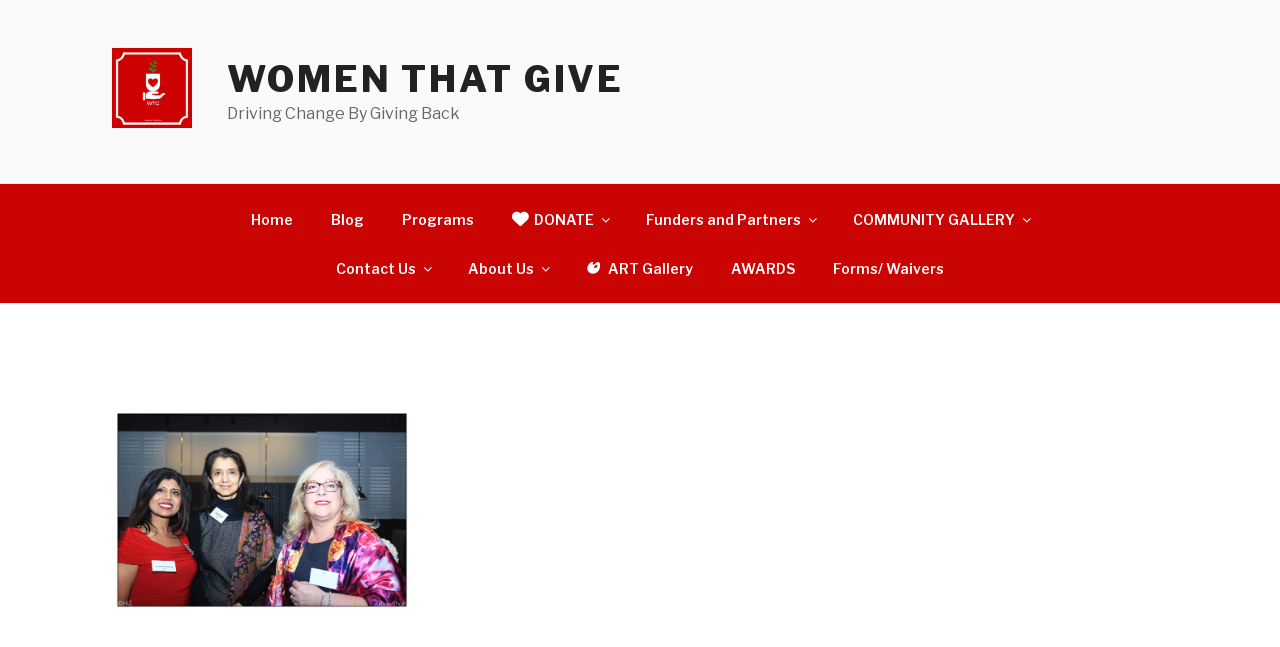

--- FILE ---
content_type: text/css
request_url: https://womenthatgive.ca/wp-content/uploads/siteorigin-widgets/sow-button-wire-bbf0971d4806.css?ver=6.8.3
body_size: 206
content:
.so-widget-sow-button-wire-bbf0971d4806 .ow-button-base {
  zoom: 1;
}
.so-widget-sow-button-wire-bbf0971d4806 .ow-button-base:before {
  content: '';
  display: block;
}
.so-widget-sow-button-wire-bbf0971d4806 .ow-button-base:after {
  content: '';
  display: table;
  clear: both;
}
@media (max-width: 780px) {
  .so-widget-sow-button-wire-bbf0971d4806 .ow-button-base.ow-button-align-left {
    text-align: center;
  }
  .so-widget-sow-button-wire-bbf0971d4806 .ow-button-base.ow-button-align-left.ow-button-align-justify .sowb-button {
    display: inline-block;
  }
}
.so-widget-sow-button-wire-bbf0971d4806 .ow-button-base .sowb-button {
  -ms-box-sizing: border-box;
  -moz-box-sizing: border-box;
  -webkit-box-sizing: border-box;
  box-sizing: border-box;
  -webkit-border-radius: 0;
  -moz-border-radius: 0;
  border-radius: 0;
  background: transparent;
  border: 2px solid #ffffff;
  color: #ffffff !important;
  font-size: 1;
  
  padding: 0.5;
  text-shadow: 0 1px 0 rgba(0, 0, 0, 0.05);
  padding-inline: 1;
}
.so-widget-sow-button-wire-bbf0971d4806 .ow-button-base .sowb-button.ow-button-hover:active,
.so-widget-sow-button-wire-bbf0971d4806 .ow-button-base .sowb-button.ow-button-hover:hover {
  background: #ffffff;
  border-color: #ffffff;
  color: #ffffff !important;
}

--- FILE ---
content_type: text/css
request_url: https://womenthatgive.ca/wp-content/uploads/siteorigin-widgets/sow-button-wire-5f8ca750e270.css?ver=6.8.3
body_size: 205
content:
.so-widget-sow-button-wire-5f8ca750e270 .ow-button-base {
  zoom: 1;
}
.so-widget-sow-button-wire-5f8ca750e270 .ow-button-base:before {
  content: '';
  display: block;
}
.so-widget-sow-button-wire-5f8ca750e270 .ow-button-base:after {
  content: '';
  display: table;
  clear: both;
}
@media (max-width: 780px) {
  .so-widget-sow-button-wire-5f8ca750e270 .ow-button-base.ow-button-align-left {
    text-align: left;
  }
  .so-widget-sow-button-wire-5f8ca750e270 .ow-button-base.ow-button-align-left.ow-button-align-justify .sowb-button {
    display: inline-block;
  }
}
.so-widget-sow-button-wire-5f8ca750e270 .ow-button-base .sowb-button {
  -ms-box-sizing: border-box;
  -moz-box-sizing: border-box;
  -webkit-box-sizing: border-box;
  box-sizing: border-box;
  -webkit-border-radius: 0;
  -moz-border-radius: 0;
  border-radius: 0;
  background: transparent;
  border: 2px solid #ffffff;
  color: #ffffff !important;
  font-size: 1em;
  
  padding: 0.5em;
  text-shadow: 0 1px 0 rgba(0, 0, 0, 0.05);
  padding-inline: 1em;
}
.so-widget-sow-button-wire-5f8ca750e270 .ow-button-base .sowb-button.ow-button-hover:active,
.so-widget-sow-button-wire-5f8ca750e270 .ow-button-base .sowb-button.ow-button-hover:hover {
  background: #ffffff;
  border-color: #ffffff;
  color: #ffffff !important;
}